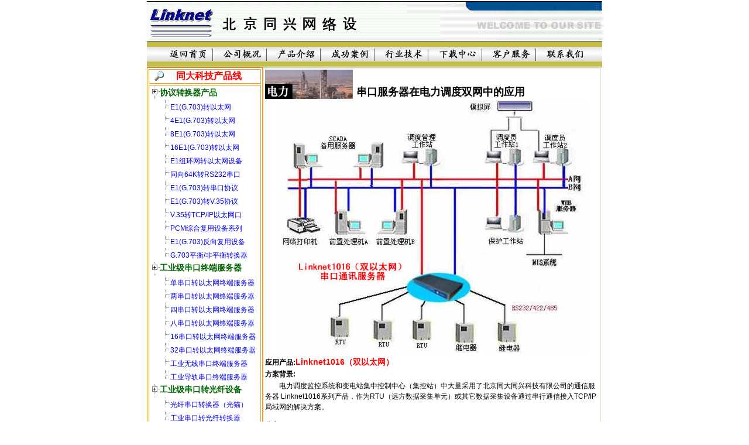

--- FILE ---
content_type: text/html
request_url: http://linknet.com.cn/anli/dlsw.htm
body_size: 32163
content:
<html><!-- InstanceBegin template="/Templates/mb.dwt" codeOutsideHTMLIsLocked="false" -->
<head>
<meta http-equiv="Content-Type" content="text/html; charset=gb2312">
<!-- InstanceBeginEditable name="doctitle" -->
<title>串口服务器在电力调度双网中的应用</title>
<!-- InstanceEndEditable --><script language="JavaScript" type="text/JavaScript">
<!--


function MM_reloadPage(init) {  //reloads the window if Nav4 resized
  if (init==true) with (navigator) {if ((appName=="Netscape")&&(parseInt(appVersion)==4)) {
    document.MM_pgW=innerWidth; document.MM_pgH=innerHeight; onresize=MM_reloadPage; }}
  else if (innerWidth!=document.MM_pgW || innerHeight!=document.MM_pgH) location.reload();
}
MM_reloadPage(true);
//-->
</script>

<style type="text/css">
<!--
@import url(../GwStyles.css);
.style1 {
	font-family: "黑体";
	font-weight: bold;
	color: #FF0000;
	font-size: 16px;
}
.style2 {
	font-size: 14px;
	color: #006600;
	font-weight: bold;
}
a:link {
	text-decoration: none;
}
a:visited {
	text-decoration: none;
}
a:hover {
	text-decoration: none;
}
a:active {
	text-decoration: none;
}
body {
	margin-top: 2px;
}
.style3 {font-weight: bold; font-size: 14px;}
.style7 {
	font-weight: bold;
	font-family: Arial, Helvetica, Verdana, sans-serif;
	font-size: 14px;
	color: #006600;
}
.style8 {color: #006600}
.style9 {font-size: 12px}
.style10 {font-size: 14px; color: #000000; font-weight: bold; }
-->
</style>

<!-- InstanceBeginEditable name="head" -->
<style type="text/css">
<!--
.style3 {color: #FF0000}
-->
</style>
<!-- InstanceEndEditable -->
</head>

<body>
<table width="778" border="0" align="center" cellpadding="0" cellspacing="0">
  <tr>
    <td height="68"><table width="778" border="0" cellpadding="0" cellspacing="0">
      <tr>
        <td width="540" height="67" align="center"><font size="5"><b><img src="../images/ban.gif" width="540" height="67"></b></font></td>
        <td background="../images/0a98.gif">&nbsp;</td>
      </tr>
    </table></td>
  </tr>
  <tr>
    <td width="778" height="10" background="../images/c01.gif"></td>
  </tr>
  <tr>
    <td height="25"><table width="778" height="25" border="0" cellpadding="0" cellspacing="0">
      <tr>
        <td background="../images/index001.jpg">&nbsp;</td>
        <td width="92" height="25"><a href="../index.htm"><img src="../images/index01.jpg" width="92" height="25" border="0"></a></td>
        <td width="92" height="25"><a href="../gsjs.htm"><img src="../images/index02.jpg" width="92" height="25" border="0"></a></td>
        <td width="92" height="25"><a href="../cp/cklw.htm"><img src="../images/index03.jpg" width="92" height="25" border="0"></a></td>
        <td width="92" height="25"><a href="../cgal.htm"><img src="../images/index04.jpg" width="92" height="25" border="0"></a></td>
        <td width="92" height="25"><a href="../hyjs.htm"><img src="../images/index05.jpg" width="92" height="25" border="0"></a></td>
        <td width="92" height="25"><a href="../yzzx.htm"><img src="../images/index06.jpg" width="92" height="25" border="0"></a></td>
        <td width="92" height="25"><a href="../khfw.htm"><img src="../images/index07.jpg" width="92" height="25" border="0"></a></td>
        <td width="92" height="25"><a href="../lxwm.htm"><img src="../images/index08.jpg" width="92" height="25" border="0"></a></td>
        <td background="../images/index001.jpg">&nbsp;</td>
      </tr>
    </table></td>
  </tr>
  <tr>
    <td width="778" height="10" background="../images/c02.gif"></td>
  </tr>
  <tr>
    <td height="13"><table width="778" border="0" cellspacing="0" cellpadding="0">
      <tr>
        <td width="199" height="972" valign="top"><table width="198" border="1" bordercolor="#FF9900">
            <tr>
              <td width="188" valign="bottom"><table width="91%"  border="0" cellpadding="0" cellspacing="0">
                  <tr>
                    <td width="18%" align="center"><img src="../images/search.gif" width="16" height="16"></td>
                    <td width="82%" align="center" valign="bottom" class="size18"><span class="style1">同大科技产品线</span></td>
                  </tr>
              </table></td>
            </tr>
            <tr>
              <td valign="top"><table width="100%"  border="0" cellpadding="0" cellspacing="0">
                  <tr>
                    <td width="9%" align="right"><img src="../images/Arrows.gif" width="16" height="22"></td>
                    <td width="91%" class="size12LH18  style3"><a href="../cp/xyzhp.htm" class="style2">协议转换器产品</a></td>
                  </tr>
                  <tr>
                    <td align="right"></td>
                    <td class="size12LH18 style2"><table width="100%"  border="0" cellpadding="0" cellspacing="2" class="size12LH18">
                      <tr>
                        <td><img src="../images/Line.gif" width="16" height="16"><a href="../cp/zhq100.htm" class="size12LH18">E1(G.703)转以太网</a></td>
                      </tr>
                      <tr>
                        <td><img src="../images/Line.gif" width="16" height="16"><a href="../cp/4e1zhq100.htm">4E1(G.703)转以太网</a></td>
                      </tr>
                      <tr>
                        <td><img src="../images/Line.gif" width="16" height="16"><a href="../cp/8e1zhq100.htm">8E1(G.703)转以太网</a></td>
                      </tr>
                      <tr>
                        <td><img src="../images/Line.gif" width="16" height="16"><a href="../cp/16e1zhq100.htm">16E1(G.703)转以太网</a></td>
                      </tr>
                      <tr>
                        <td><img src="../images/Line.gif" width="16" height="16"><a href="../cp/linknet2204.htm">E1组环网转以太网设备</a></td>
                      </tr>
                      <tr>
                        <td><img src="../images/Line.gif" width="16" height="16"><a href="../cp/64K_RS232.htm">同向64K转RS232串口</a></td>
                      </tr>
                      <tr>
                        <td><img src="../images/Line.gif" width="16" height="16"><a href="../cp/elrs232.htm">E1(G.703)转串口协议</a></td>
                      </tr>
                      <tr>
                        <td><img src="../images/Line.gif" width="16" height="16"><a href="../cp/zhqv35.htm">E1(G.703)转V.35协议</a></td>
                      </tr>
                      <tr>
                        <td><img src="../images/Line.gif" width="16" height="16"><a href="../cp/zhqv35.htm">V.35转TCP/IP以太网口</a></td>
                      </tr>
                      <tr>
                        <td><img src="../images/Line.gif" width="16" height="16"><a href="../cp/pcm.htm">PCM综合复用设备系列</a></td>
                      </tr>
                      <tr>
                        <td><img src="../images/Line.gif" width="16" height="16"><a href="../cp/TDMOIP.htm">E1(G.703)反向复用设备</a></td>
                      </tr>
                      <tr>
                        <td><img src="../images/Line.gif" width="16" height="16"><a href="../cp/zhq75.htm">G.703平衡/非平衡转换器</a></td>
                      </tr>
                    </table></td>
                  </tr>
                  <tr>
                    <td align="right"><img src="../images/Arrows.gif" width="16" height="22"></td>
                    <td valign="middle" class="style2"><a href="../cp/cklw.htm" class="style2">工业级串口终端服务器</a></td>
                  </tr>
                  <tr>
                    <td align="right">&nbsp;</td>
                    <td valign="top" class="size12LH18 style2"><table width="100%"  border="0" cellpadding="0" cellspacing="2" class="size12LH18">
                      <tr>
                        <td><img src="../images/Line.gif" width="16" height="16"><a href="../cp/linknet1001.htm">单串口转以太网终端服务器</a></td>
                      </tr>
                      <tr>
                        <td><img src="../images/Line.gif" width="16" height="16"><a href="../cp/linknet1002.htm">两串口转以太网终端服务器</a></td>
                      </tr>
                      <tr>
                        <td><img src="../images/Line.gif" width="16" height="16"><a href="../cp/linknet1004.htm">四串口转以太网终端服务器</a></td>
                      </tr>
                      <tr>
                        <td><img src="../images/Line.gif" width="16" height="16"><a href="../cp/linknet1008.htm">八串口转以太网终端服务器</a></td>
                      </tr>
                      <tr>
                        <td><img src="../images/Line.gif" width="16" height="16"><a href="../cp/linknet1016.htm">16串口转以太网终端服务器</a></td>
                      </tr>
                      <tr>
                        <td><img src="../images/Line.gif" width="16" height="16"><a href="../cp/linknet1032.htm">32串口转以太网终端服务器</a></td>
                      </tr>
                      <tr>
                        <td><img src="../images/Line.gif" width="16" height="16"><a href="../gxtx/linknet901.htm">工业无线串口终端服务器</a></td>
                      </tr>
                      <tr>
                        <td><img src="../images/Line.gif" width="16" height="16"><a href="../cp/linknet601D.htm">工业导轨串口终端服务器</a></td>
                      </tr>
                    </table></td>
                  </tr>
                  <tr>
                    <td align="right"><img src="../images/Arrows.gif" width="16" height="22"></td>
                    <td valign="middle" class="style2"><a href="../gxtx/gxtx.htm" class="blktext style8">工业级串口转光纤设备</a></td>
                  </tr>
                  <tr>
                    <td align="right">&nbsp;</td>
                    <td valign="top" class="size12LH18"><table width="100%"  border="0" cellpadding="0" cellspacing="2">
                      <tr>
                        <td><img src="../images/Line.gif" width="16" height="16"><a href="../cp/gxmodem.htm" class="size12LH18">光纤串口转换器（光猫）</a></td>
                      </tr>
                      <tr>
                        <td><img src="../images/Line.gif" width="16" height="16"><a href="../gxtx/gxtx.htm" class="size12LH18">工业串口转光纤转换器</a></td>
                      </tr>
                      <tr>
                        <td><img src="../images/Line.gif" width="16" height="16"><a href="../gxtx/linknet3705.htm" class="size12LH18">工业级多路RS485转光纤</a></td>
                      </tr>
                      <tr>
                        <td><img src="../images/Line.gif" width="16" height="16"><a href="../gxtx/jikuang.htm" class="size12LH18">串口光纤转换器机框(2U)</a></td>
                      </tr>
                      <tr>
                        <td><img src="../images/Line.gif" width="16" height="16"><a href="../gxtx/linknet5001.htm" class="size12LH18">光纤环网自愈型串口设备</a></td>
                      </tr>
                    </table></td></tr>
                  <tr>
                    <td align="right"><img src="../images/Arrows.gif" width="16" height="22"></td>
                    <td valign="middle" class="style2">工业接口转换设备</td>
                  </tr>
                  <tr>
                    <td align="right">&nbsp;</td>
                    <td valign="top" class="size12LH18"><table width="100%"  border="0" cellpadding="0" cellspacing="2">
                      <tr>
                        <td><img src="../images/Line.gif" width="16" height="16"><span class="style9"><a href="../gxtx/linknet1301A.htm">工业RS232转RS485转换器</a></span></td>
                      </tr>
                      <tr>
                        <td><img src="../images/Line.gif" width="16" height="16"><span class="style9"><a href="../gxtx/linknet1401B.htm">USB转RS485接口转换器</a></span></td>
                      </tr>
                      <tr>
                        <td><img src="../images/Line.gif" width="16" height="16"><span class="style9"><a href="../gxtx/linknet3008.htm">RS232/RS485工业集线器</a></span></td>
                      </tr>
                      <tr>
                        <td><img src="../images/Line.gif" width="16" height="16"><span class="style9"><a href="../gxtx/linknet3485.htm">RS485/RS422中继器隔离器</a></span></td>
                      </tr>
                    </table></td></tr>
                  <tr>
                    <td align="right"><img src="../images/Arrows.gif" width="16" height="22"></td>
                    <td valign="middle" class="style10"><a href="../gxtx/switch.htm" class="style8">工业以太网交换机</a></td>
                  </tr>
                  <tr>
                    <td align="right">&nbsp;</td>
                    <td valign="top" class="size12LH18"><table width="100%"  border="0" cellpadding="0" cellspacing="2">
                      <tr>
                        <td><img src="../images/Line.gif" width="16" height="16"><span class="style9"><a href="../gxtx/switch.htm">工业级导轨式网管型交换机</a></span></td>
                      </tr>
                      <tr>
                        <td><img src="../images/Line.gif" width="16" height="16"><span class="style9"><a href="../gxtx/Linknet4005.htm">五路百兆工业以太网交换机</a></span></td>
                      </tr>
                      <tr>
                        <td><img src="../images/Line.gif" width="16" height="16"><span class="style9"><a href="../gxtx/Linknet5008.htm">八路百兆工业以太网交换机</a></span></td>
                      </tr>
                      <tr>
                        <td><img src="../images/Line.gif" width="16" height="16"><span class="style9"><a href="../gxtx/Linknet4107.htm">一光六电百兆以太网交换机</a></span></td>
                      </tr>
                      <tr>
                        <td><img src="../images/Line.gif" width="16" height="16"><span class="style9"><a href="../gxtx/Linknet5208.htm">二光六电环网工业交换机</a></span></td>
                      </tr>
                      <tr>
                        <td><img src="../images/Line.gif" width="16" height="16"><span class="style9"><a href="../gxtx/Linknet5110.htm">千兆光纤网环工业交换机</a></span></td>
                      </tr>
                    </table></td></tr>
                  <tr>
                    <td align="right"><img src="../images/Arrows.gif" width="16" height="22"></td>
                    <td valign="middle" class="style2">工业现场总线传输设备</td>
                  </tr>
                  <tr>
                    <td align="right">&nbsp;</td>
                    <td valign="top" class="size12LH18"><table width="100%"  border="0" cellpadding="0" cellspacing="2">
                      <tr>
                        <td><img src="../images/Line.gif" width="16" height="16"><a href="../gxtx/linknet2190.htm" class="size12LH18">开关量/模拟量IO模块</a></td>
                      </tr>
                      <tr>
                        <td><img src="../images/Line.gif" width="16" height="16"><a href="../gxtx/ProFibus.htm" class="size12LH18">PROFIBUS总线传输设备</a></td>
                      </tr>
                      <tr>
                        <td><img src="../images/Line.gif" width="16" height="16"><a href="../gxtx/can.htm" class="size12LH18">CAN总线传输设备</a></td>
                      </tr>
                      <tr>
                        <td><img src="../images/Line.gif" width="16" height="16"><a href="../gxtx/fax.htm" class="size12LH18">电流量IO光纤中继器</a></td>
                      </tr>
                    </table></td></tr>
                  <tr>
                    <td align="right"><img src="../images/Arrows.gif" width="16" height="22"></td>
                    <td valign="middle" class="style2">华为网络通信设备</td>
                  </tr>
                  <tr>
                    <td align="right">&nbsp;</td>
                    <td valign="middle"><table width="100%"  border="0" cellpadding="0" cellspacing="2">
                      <tr>
                        <td><div align="left"><img src="../images/Line.gif" width="16" height="16"><a href="#" class="size12LH18">华为交换机</a></div></td>
                      </tr>
                      <tr>
                        <td><div align="left"><img src="../images/Line.gif" width="16" height="16"><a href="#" class="size12LH18">华为路由器</a></div></td>
                      </tr>
                      <tr>
                        <td><img src="../images/Line.gif" width="16" height="16"><a href="#" class="size12LH18">华为WLAN</a></td>
                      </tr>
                      <tr>
                        <td><img src="../images/Line.gif" width="16" height="16"><a href="#" class="size12LH18">华为安全设备</a></td>
                      </tr>
                    </table></td>
                  </tr>
                  <tr>
                    <td align="right"><img src="../images/Arrows.gif" width="16" height="22"></td>
                    <td valign="middle" class="style2">工业无线通信设备</td>
                  </tr>
                  <tr>
                    <td align="right">&nbsp;</td>
                    <td valign="top" class="size12LH18"><table width="100%"  border="0" cellpadding="0" cellspacing="2">
                      <tr>
                        <td><div align="left"><img src="../images/Line.gif" width="16" height="16"><a href="../gxtx/linknet901.htm" class="size12LH18">2.4G无线以太网网桥(1KM)</a></div></td>
                      </tr>
                      <tr>
                        <td><div align="left"><img src="../images/Line.gif" width="16" height="16"><a href="../gxtx/linknet810.htm" class="size12LH18">5G无线以太网网桥</a><a href="../gxtx/linknet810.htm" class="size12LH18">(1KM)</a></div></td>
                      </tr>
                      <tr>
                        <td><img src="../images/Line.gif" width="16" height="16"><a href="../cp/lanya.htm" target="_blank" class="size12LH18">RS232串口转蓝牙</a></td>
                      </tr>
                    </table></td></tr>
                  <tr>
                    <td align="right"><img src="../images/Arrows.gif" width="16" height="22"></td>
                    <td valign="middle"><span class="style2">工业级光纤收器设备</span></td>
                  </tr>
                  <tr>
                    <td align="right">&nbsp;</td>
                    <td valign="top" class="size12LH18 style2"><table width="100%"  border="0" cellpadding="0" cellspacing="2" class="size12LH18">
                      <tr>
                        <td align="left" valign="middle"><img src="../images/Line.gif" width="16" height="16"><a href="../cp/gxzhp.htm" target="_blank">多模光纤转单模光纤</a></td>
                      </tr>
                      <tr>
                        <td align="left"><img src="../images/Line.gif" width="16" height="16"><a href="../cp/gx1000m.htm" target="_blank">千兆单模光纤收发器</a></td>
                      </tr>
                      <tr>
                        <td align="left"><img src="../images/Line.gif" width="16" height="16"><a href="../cp/gx100m.htm" target="_blank">百兆单模光纤收发器</a></td>
                      </tr>
                      <tr>
                        <td align="left"><img src="../images/Line.gif" width="16" height="16"><a href="../cp/gxdx.htm" target="_blank">单模单纤光纤收发器</a></td>
                      </tr>
                      <tr>
                        <td align="left"><img src="../images/Line.gif" width="16" height="16"><a href="../cp/gx155m.htm" target="_blank">155M光纤电转换器</a></td>
                      </tr>
                      <tr>
                        <td align="left"><img src="../images/Line.gif" width="16" height="16"><a href="../cp/canmodem.htm"> CAN总线转单模光纤</a></td>
                      </tr>
                      <tr>
                        <td align="left"><img src="../images/Line.gif" width="16" height="16"><a href="../cp/fmo-8rs232.htm">RS232/485串口转光纤</a></td>
                      </tr>
                    </table></td>
                  </tr>
                  <tr>
                    <td align="right"><img src="../images/Arrows.gif" width="16" height="22"></td>
                    <td valign="middle" class="size12LH18 style2"><span class="style2"><span class="style7"><span class="blktext style8"><span class="style3"><a href="#" class="style2">PCM电话光端机配置可选</a></span></span></span></span></td>
                  </tr>
                  <tr>
                    <td align="right">&nbsp;</td>
                    <td valign="top" class="size12LH18 style2"><table width="100%"  border="0" cellpadding="0" cellspacing="2" class="size12LH18">
                      <tr>
                        <td><img src="../images/Line.gif" width="16" height="16"><a href="../cp/fmo_pcm04.htm" target="_blank"> 4 路电话+网口转E1/光纤</a></td>
                      </tr>
                      <tr>
                        <td><img src="../images/Line.gif" width="16" height="16"><a href="../cp/fmo_pcm08.htm" target="_blank"> 8 路电话+网口转E1/光纤</a></td>
                      </tr>
                      <tr>
                        <td><img src="../images/Line.gif" width="16" height="16"><a href="../cp/fmo_pcm16.htm" target="_blank">16路电话+网口转E1/光纤</a></td>
                      </tr>
                      <tr>
                        <td><img src="../images/Line.gif" width="16" height="16"><a href="../cp/fmo_pcm30.htm" target="_blank">30路电话+4E1+网口转光纤</a></td>
                      </tr>
                      <tr>
                        <td><img src="../images/Line.gif" width="16" height="16"><a href="../cp/fmo_pcm60.htm" target="_blank">60路电话+8E1+网口转光纤</a></td>
                      </tr>
                      <tr>
                        <td><img src="../images/Line.gif" width="16" height="16"><a href="../cp/fmo_pcm120.htm" target="_blank">120路电话+E1+网口转光纤</a></td>
                      </tr>
                    </table></td>
                  </tr>
                  <tr>
                    <td align="right"><img src="../images/Arrows.gif" width="16" height="22"></td>
                    <td><span class="style2">工业MODEM调制解调器</span></td>
                  </tr>
                  <tr>
                    <td align="right">&nbsp;</td>
                    <td class="style3"><table width="100%"  border="0" align="left" cellpadding="0" cellspacing="2" class="size12LH18">
                      <tr>
                        <td><img src="../images/Line.gif" width="16" height="16"><a href="../cp/emmodem.htm">嵌 入 式MODEM</a></td>
                      </tr>
                      <tr>
                        <td><img src="../images/Line.gif" width="16" height="16"><a href="../cp/cbmodem.htm">抄 表 用MODEM</a></td>
                      </tr>
                      <tr>
                        <td><img src="../images/Line.gif" width="16" height="16"><a href="../cp/znmodem.htm">智能复位MODEM</a></td>
                      </tr>
                      <tr>
                        <td><img src="../images/Line.gif" width="16" height="16"><a href="../cp/zxmodem.htm">异步专线MODEM</a></td>
                      </tr>
                      <tr>
                        <td><img src="../images/Line.gif" width="16" height="16"><a href="../cp/modem.htm">机架式MODEM池</a></td>
                      </tr>
                      <tr>
                        <td><img src="../images/Line.gif" width="16" height="16"><a href="../cp/gxmodem.htm">RS232串口转光纤MODEM</a></td>
                      </tr>
                    </table></td>
                  </tr>
                  <tr>
                    <td align="right"><img src="../images/Arrows.gif" width="16" height="22"></td>
                    <td class="style3"><span class="style2"><span class="style7"><span class="blktext style8"><span class="size12LH18 style2"><a href="../cp/modem.htm" class="style2">电力四线专线MODEM</a></span></span></span></span></td>
                  </tr>
                  <tr>
                    <td align="right">&nbsp;</td>
                    <td valign="top" class="style3"><table width="100%"  border="0" cellpadding="0" cellspacing="2" class="size12LH18">
                      <tr>
                        <td align="left" valign="middle"><img src="../images/Line.gif" width="16" height="16"><a href="../cp/dl-1200-modem.htm" target="_blank">DL-1200电力调制解调器</a></td>
                      </tr>
                      <tr>
                        <td align="left"><img src="../images/Line.gif" width="16" height="16"><a href="../cp/dl-9600-modem.htm" target="_blank">DL-9600电力调制解调器</a></td>
                      </tr>
                      <tr>
                        <td align="left"><img src="../images/Line.gif" width="16" height="16"><a href="../cp/dl-1200m-modem.htm" target="_blank">嵌入模块电力调制解调器</a></td>
                      </tr>
                      <tr>
                        <td align="left"><img src="../images/Line.gif" width="16" height="16"><a href="../cp/dls-1200-modem.htm">电力双主机双通道切换器</a></td>
                      </tr>
                      <tr>
                        <td align="left"><img src="../images/Line.gif" width="16" height="16"><a href="../cp/dls-1200-modem.htm">电力智能式双通道切换器</a></td>
                      </tr>
                    </table></td>
                  </tr>
                  <tr>
                    <td align="right"><img src="../images/Arrows.gif" width="16" height="22"></td>
                    <td class="style2"><span class="style3"><a href="../cp/pdh.htm" class="style2">E1转光纤PDH光端机</a></span></td>
                  </tr>
                  <tr>
                    <td align="right">&nbsp;</td>
                    <td class="style2"><table width="100%"  border="0" cellpadding="0" cellspacing="2" class="size12LH18">
                      <tr>
                        <td><img src="../images/Line.gif" width="16" height="16"><a href="../cp/pdh1e1.htm"> 单E1转单模光纤（光猫）</a></td>
                      </tr>
                      <tr>
                        <td><img src="../images/Line.gif" width="16" height="16"><a href="../cp/pdh2e1.htm"> 2E1+网口转单模光纤</a></td>
                      </tr>
                      <tr>
                        <td><img src="../images/Line.gif" width="16" height="16"><a href="../cp/pdh4e1.htm"> 4E1+网口转单模光纤</a></td>
                      </tr>
                      <tr>
                        <td><img src="../images/Line.gif" width="16" height="16"><a href="../cp/pdh8e1.htm"> 8E1+网口转单模光纤</a></td>
                      </tr>
                      <tr>
                        <td><img src="../images/Line.gif" width="16" height="16"><a href="../cp/pdh16e1.htm">16E1+网口转单模光纤</a></td>
                      </tr>
                      <tr>
                        <td><img src="../images/Line.gif" width="16" height="16"><a href="../cp/SDH.htm"> 4E1/8E1-SDH光端机</a></td>
                      </tr>
                    </table></td>
                  </tr>
                  <tr>
                    <td align="right">&nbsp;</td>
                    <td class="style3">&nbsp;</td>
                  </tr>
              </table></td>
            </tr>
            <tr>
              <td align="left" valign="top"><img src="../images/index_99.jpg" width="188" height="58"></td>
            </tr>
        </table></td>
        <td width="580" align="left" valign="top"><!-- InstanceBeginEditable name="aa" -->
            <table width="578" border="1" cellpadding="0" cellspacing="0" bordercolor="#ECE9D8">
              <tr>
                <td height="596"><table width="100%"  border="0" cellpadding="0">
                    <tr>
                      <td width="27%"><img src="images/dianli.jpg" width="150" height="50"></td>
                      <td width="73%" align="left" valign="bottom"><SPAN class=size18><strong><SPAN class=Title>串口服务器在电力调度双网中的应用</SPAN></strong></SPAN></td>
                    </tr>
                    <tr align="center">
                      <td colspan="2"><img src="images/dlsw.jpg" width="527" height="436"></td>
                    </tr>
                    <tr>
                      <td colspan="2" class="size12LH18"><strong>应用产品:</strong><span class="style3">Linknet1016（双以太网）</span></td>
                    </tr>
                    <tr>
                      <td class="size12LH18"><strong>方案背景: </strong></td>
                      <td>&nbsp;</td>
                    </tr>
                    <tr valign="top">
                      <td colspan="2" class="size12LH18">　　电力调度监控系统和变电站集中控制中心（集控站）中大量采用了北京同大同兴科技有限公司的通信服务器 Linknet1016系列产品，作为RTU（远方数据采集单元）或其它数据采集设备通过串行通信接入TCP/IP局域网的解决方案。 
                              <P class=link>优点：</P>
                                  <UL>
                                    <LI>具有两个10/100M自适应网口及自动网络连接恢复功能 
                                    <LI>可实现同台设备上的RS232,RS422,RS485串口并存 
                                    <LI>标准19”机架设计，每个串口均有工作指示灯 
                                    <LI>支持TCP/IP SCOKET编程，可以兼容任何操作系统 
                                    <LI>提供TCP/IP跨平台程序开发工具 
                                    <LI>支持多机连接，同一串口数据可以同时发给两个以上主机 
                                    <LI>支持IP路由 Static,RIP-1,RIP-2 
                                    <LI>性能稳定，5年保修，技术支持快速响应</LI>
                                  </UL>
                          </td></tr>
                    <tr>
                      <td class="size12LH18"><strong>成功案例：</strong></td>
                      <td>&nbsp;</td>
                    </tr>
                    <tr>
                      <td colspan="2"><P class=size12LH18>以上方案在全国各地省级，地级，县级电力调度系统中成功应用</P></td>
                    </tr>
                </table></td>
              </tr>
            </table>
            <!-- InstanceEndEditable -->
          <script language="JavaScript" type="text/JavaScript">
<!--


function MM_reloadPage(init) {  //reloads the window if Nav4 resized
  if (init==true) with (navigator) {if ((appName=="Netscape")&&(parseInt(appVersion)==4)) {
    document.MM_pgW=innerWidth; document.MM_pgH=innerHeight; onresize=MM_reloadPage; }}
  else if (innerWidth!=document.MM_pgW || innerHeight!=document.MM_pgH) location.reload();
}
MM_reloadPage(true);
//-->
      </script></td>
      </tr>
    </table></td>
  </tr>
  <tr>
    <td valign="top">      <a href="../../cp/gxtx.htm"><script language="JavaScript" type="text/JavaScript"><!--
function MM_reloadPage(init) {  //reloads the window if Nav4 resized
  if (init==true) with (navigator) {if ((appName=="Netscape")&&(parseInt(appVersion)==4)) {
    document.MM_pgW=innerWidth; document.MM_pgH=innerHeight; onresize=MM_reloadPage; }}
  else if (innerWidth!=document.MM_pgW || innerHeight!=document.MM_pgH) location.reload();
}
MM_reloadPage(true);
//--></script></td>
  </tr>
  <tr>
    <td align="center" valign="top"><table width="778" border="0" align="center" cellpadding="0" cellspacing="0">
      <tr>
        <td height="10" background="../images/c03.gif"></td>
      </tr>
    </table></td>
  </tr>
  <tr>
    <td align="center" class="size12LH18"><table width="300" border="0" cellspacing="3" cellpadding="1">
      <tr>
        <td colspan="2" align="center" class="size14">电话：13146488076；18231278948</td>
      </tr>
      <tr>
        <td colspan="2" align="center" class="size14">版权所有：北京同兴网络设备有限公司</td>
      </tr>
      <tr>
        <td width="118" align="right"><img src="../images/a.gif" width="45" height="45"></td>
        <td width="169" align="left"><a href="https://beian.miit.gov.cn" class="size14 blktext">京ICP备05074125号-1</a></td>
      </tr>
    </table></td>
  </tr>
  <tr>
    <td align="center" class="size12LH18">&nbsp;</td>
  </tr>
  <tr>
    <td height="48" align="center">&nbsp;</td>
  </tr>
</table>

</body>
<!-- InstanceEnd --></html>


--- FILE ---
content_type: text/css
request_url: http://linknet.com.cn/GwStyles.css
body_size: 5853
content:
.size9 {
	FONT-SIZE: 9px; FONT-FAMILY: Arial, Helvetica, Verdana,sans-serif
}
.size10 {
	FONT-SIZE: 10px; FONT-FAMILY: Arial, Helvetica, Verdana,sans-serif
}
.size1 {
	FONT-SIZE: 10px; FONT-FAMILY: Arial, Helvetica, Verdana,sans-serif
}
.size11 {
	FONT-SIZE: 11px; FONT-FAMILY: Arial, Helvetica, Verdana,sans-serif
}
.size2 {
	FONT-SIZE: 11px; FONT-FAMILY: Arial, Helvetica, Verdana,sans-serif
}
.size7 {
	FONT-SIZE: 11px; FONT-FAMILY: Arial, Helvetica, Verdana,sans-serif
}
.size11LH15 {
	FONT-SIZE: 11px; LINE-HEIGHT: 15px; FONT-FAMILY: Arial, Helvetica, Verdana,sans-serif
}
.size11LH17 {
	FONT-SIZE: 11px; LINE-HEIGHT: 17px; FONT-FAMILY: Arial, Helvetica, Verdana,sans-serif
}
.size12 {
	FONT-SIZE: 12px; FONT-FAMILY: Arial, Helvetica, Verdana,sans-serif
}
.size12LH18 {
	FONT-SIZE: 12px; LINE-HEIGHT: 18px; FONT-FAMILY: Arial, Helvetica, Verdana,sans-serif
}
.size13 {
	FONT-SIZE: 13px; FONT-FAMILY: Arial, Helvetica, Verdana,sans-serif
}
.size14 {
	FONT-SIZE: 14px; FONT-FAMILY: Arial, Helvetica, Verdana,sans-serif
}
.size16 {
	FONT-SIZE: 16px; FONT-FAMILY: Verdana,  Arial, Helvetica, sans-serif
}
.size18 {
	FONT-SIZE: 18px; FONT-FAMILY: Arial, Helvetica, Verdana,sans-serif
}
.size20 {
	FONT-SIZE: 20px; FONT-FAMILY: Verdana,  Arial, Helvetica, sans-serif
}
.size24 {
	FONT-SIZE: 24px; FONT-FAMILY: Verdana,  Arial, Helvetica, sans-serif
}
.footnote {
	FONT-SIZE: 10px; FONT-FAMILY: Arial, Helvetica, Verdana,sans-serif
}
.header {
	FONT-WEIGHT: 700; FONT-SIZE: 12px; FONT-FAMILY: Arial, Helvetica, Verdana,sans-serif
}
.price {
	FONT-WEIGHT: bold; COLOR: #d57919; FONT-FAMILY: Arial, Helvetica, Verdana,sans-serif
}
.price11 {
	FONT-WEIGHT: bold; FONT-SIZE: 11px; COLOR: #d57919; FONT-FAMILY: Arial, Helvetica, Verdana,sans-serif
}
.price12 {
	FONT-WEIGHT: bold; FONT-SIZE: 12px; COLOR: #d57919; FONT-FAMILY: Arial, Helvetica, Verdana,sans-serif
}
.price14 {
	FONT-WEIGHT: bold; FONT-SIZE: 14px; COLOR: #d57919; FONT-FAMILY: Arial, Helvetica, Verdana,sans-serif; LETTER-SPACING: -0.05em
}
.price16 {
	FONT-WEIGHT: bold; FONT-SIZE: 16px; COLOR: #d57919; FONT-FAMILY: Arial, Helvetica, Verdana,sans-serif; LETTER-SPACING: -0.05em
}
.price18 {
	FONT-WEIGHT: bold; FONT-SIZE: 18px; COLOR: #d57919; FONT-FAMILY: Arial, Helvetica, Verdana,sans-serif; LETTER-SPACING: -0.05em
}
.price22 {
	FONT-WEIGHT: bold; FONT-SIZE: 21px; COLOR: #d57919; FONT-FAMILY: Helvetica; LETTER-SPACING: -0.05em
}
.disclaimer {
	COLOR: #d57919; FONT-FAMILY: Arial, Helvetica, Verdana,sans-serif; BACKGROUND-COLOR: #f1e7d4
}
.link1 {
	COLOR: #5a5a5a; TEXT-DECORATION: none; vlink: #5A5A5A
}
.link2 {
	COLOR: #3399cc; TEXT-DECORATION: none; vlink: #3399CC
}
.link3 {
	COLOR: #ffffff; TEXT-DECORATION: none; vlink: #5A5A5A
}
.link4 {
	COLOR: #5a5a5a; TEXT-DECORATION: none; vlink: #5A5A5A
}
.link6 {
	COLOR: #5a5a5a; TEXT-DECORATION: underline; vlink: #5A5A5A
}
.link5 {
	COLOR: #ffffff; TEXT-DECORATION: none; vlink: #FFFFFF
}
.link7 {
	COLOR: #5a5a5a; TEXT-DECORATION: none; vlink: #5A5A5A
}
.linknu {
	TEXT-DECORATION: none
}
.hdrlnk {
	FONT-WEIGHT: 700; FONT-SIZE: 12px; COLOR: #5a5a5a; FONT-FAMILY: Arial, Helvetica, Verdana,sans-serif; TEXT-DECORATION: none; vlink: #5A5A5A
}
.signin {
	FONT-SIZE: 11px; COLOR: #3399cc; FONT-FAMILY: Arial, Verdana, Helvetica, sans-serif; TEXT-DECORATION: none
}
.subsubnav {
	FONT-SIZE: 11px; COLOR: #5a5a5a; FONT-FAMILY: Arial, Verdana, Helvetica, sans-serif; TEXT-DECORATION: none
}
.subnav {
	FONT-SIZE: 10px; COLOR: #5a5a5a; FONT-FAMILY: Arial, Verdana, Helvetica, sans-serif; TEXT-DECORATION: none; vlink: #5A5A5A
}
.dropdown {
	Z-INDEX: 10; LEFT: -20px; VISIBILITY: hidden; WIDTH: 10px; POSITION: absolute; TOP: 81px
}
.dropLinks {
	FONT-SIZE: 11px; COLOR: #ffffff; FONT-FAMILY: Arial, Verdana, Helvetica, sans-serif; TEXT-DECORATION: none
}
.BgAAGray {
	BACKGROUND-COLOR: #aaaaaa
}
.BgGray {
	BACKGROUND-COLOR: #bababa
}
.Bg9FGray {
	BACKGROUND-COLOR: #9f9f9f
}
.BgLhtGray {
	BACKGROUND-COLOR: #f1f1f1
}
.BgLtLtGray {
	BACKGROUND-COLOR: #f1f1f1
}
.BgSubnav {
	BACKGROUND-COLOR: #ebeced
}
.BgWhite {
	BACKGROUND-COLOR: #ffffff
}
.BgAbout {
	BACKGROUND-COLOR: #006545
}
.BgAtHome {
	BACKGROUND-COLOR: #d57919
}
.BgAtWork {
	BACKGROUND-COLOR: #3183b4
}
.BgAtEdu {
	BACKGROUND-COLOR: #bb3119
}
.BgAtGov {
	BACKGROUND-COLOR: #0a7680
}
.BgStores {
	BACKGROUND-COLOR: #006545
}
.BgSupport {
	BACKGROUND-COLOR: #003b6e
}
.formdollar {
	BORDER-RIGHT: #bababa 1px solid; BORDER-TOP: #bababa 1px solid; FONT-SIZE: 11px; BORDER-LEFT: #bababa 1px solid; COLOR: #000000; BORDER-BOTTOM: #bababa 1px solid; FONT-FAMILY: Arial; TEXT-ALIGN: right
}
.forminput {
	BORDER-RIGHT: #bababa 1px solid; BORDER-TOP: #bababa 1px solid; FONT-SIZE: 11px; BORDER-LEFT: #bababa 1px solid; COLOR: #000000; BORDER-BOTTOM: #bababa 1px solid; FONT-FAMILY: Arial
}
.forminputamount {
	BORDER-RIGHT: #bababa 1px solid; BORDER-TOP: #bababa 1px solid; FONT-SIZE: 11px; BORDER-LEFT: #bababa 1px solid; WIDTH: 65px; COLOR: #000000; BORDER-BOTTOM: #bababa 1px solid; FONT-FAMILY: Arial
}
.formpromo {
	PADDING-RIGHT: 0px; PADDING-LEFT: 0px; PADDING-BOTTOM: 0px; MARGIN: 0px; PADDING-TOP: 0px
}
.QuoteNumber {
	FONT-WEIGHT: bold; FONT-SIZE: 14px; COLOR: #3399cc; FONT-FAMILY: Arial
}
.QuoteDate {
	FONT-WEIGHT: bold; FONT-SIZE: 12px; COLOR: #d57919; FONT-FAMILY: Arial
}
.ChatTextHdr {
	FONT-SIZE: 12px; COLOR: #d57919; FONT-FAMILY: Arial, Helvetica, sans-serif
}
.blutext {
	COLOR: #3399cc
}
.blktext {
	COLOR: #000000
}
.redtext {
	COLOR: #cc6633
}
.right {
	TEXT-ALIGN: right
}
.bullet {
	MARGIN: 10px; LIST-STYLE-TYPE: disc
}
.disclaimer {
	COLOR: #585858; FONT-FAMILY: Arial; BACKGROUND-COLOR: #f1f1f1
}
SELECT {
	FONT-SIZE: 10px; FONT-FAMILY: Arial
}
.pr {
	FONT-WEIGHT: bold; FONT-SIZE: 14px; COLOR: #14175d
}
.ring {
	BORDER-RIGHT: #000000 1px solid; BORDER-TOP: #000000 1px solid; MARGIN: 1px; BORDER-LEFT: #000000 1px solid; BORDER-BOTTOM: #000000 1px solid
}
